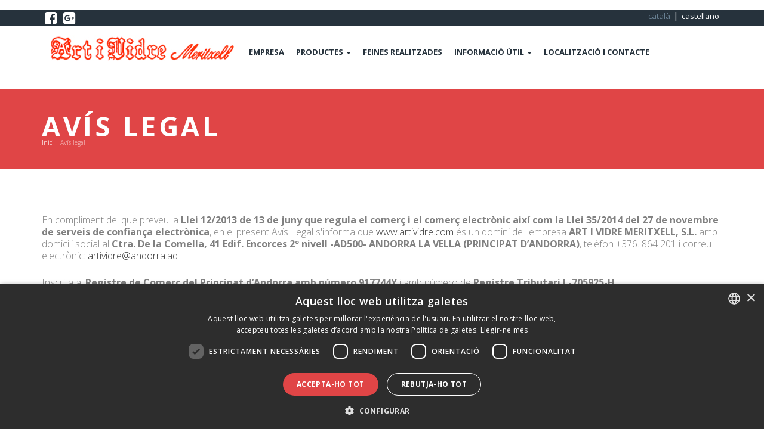

--- FILE ---
content_type: text/html; charset=utf-8
request_url: http://www.artividre.com/avis-legal
body_size: 16746
content:

﻿<!DOCTYPE html>
<!--[if lt IE 7]>      <html class="no-js lt-ie9 lt-ie8 lt-ie7"> <![endif]-->
<!--[if IE 7]>         <html class="no-js lt-ie9 lt-ie8"> <![endif]-->
<!--[if IE 8]>         <html class="no-js lt-ie9"> <![endif]-->
<!--[if gt IE 8]><!-->
<html class="no-js">
<!--<![endif]-->

<head>
    <meta charset="utf-8">
    <meta http-equiv="X-UA-Compatible" content="IE=edge">
    <meta name="viewport" content="width=device-width, initial-scale=1">

    

    <link href="https://fonts.googleapis.com/css?family=Open+Sans:300,300i,400,400i,600,600i,700,700i,800,800i" rel="stylesheet">

    <link rel="stylesheet" href="/Content/css/styles.min.css">


    <!--[if lt IE 9]>nt/css/responsive.css">
      <script src="https://oss.maxcdn.com/html5shiv/3.7.2/html5shiv.min.js"></script>
      <script src="https://oss.maxcdn.com/respond/1.4.2/respond.min.js"></script>
    <![endif]-->

    <link rel="apple-touch-icon" sizes="57x57" href="/Content/images/favicon/apple-icon-57x57.png">
    <link rel="apple-touch-icon" sizes="60x60" href="/Content/images/favicon/apple-icon-60x60.png">
    <link rel="apple-touch-icon" sizes="72x72" href="/Content/images/favicon/apple-icon-72x72.png">
    <link rel="apple-touch-icon" sizes="76x76" href="/Content/images/favicon/apple-icon-76x76.png">
    <link rel="apple-touch-icon" sizes="114x114" href="/Content/images/favicon/apple-icon-114x114.png">
    <link rel="apple-touch-icon" sizes="120x120" href="/Content/images/favicon/apple-icon-120x120.png">
    <link rel="apple-touch-icon" sizes="144x144" href="/Content/images/favicon/apple-icon-144x144.png">
    <link rel="apple-touch-icon" sizes="152x152" href="/Content/images/favicon/apple-icon-152x152.png">
    <link rel="apple-touch-icon" sizes="180x180" href="/Content/images/favicon/apple-icon-180x180.png">
    <link rel="icon" type="/Content/image/png" sizes="192x192" href="/Content/images/favicon/android-icon-192x192.png">
    <link rel="icon" type="/Content/image/png" sizes="32x32" href="/Content/images/favicon/favicon-32x32.png">
    <link rel="icon" type="/Content/image/png" sizes="96x96" href="/Content/images/favicon/favicon-96x96.png">
    <link rel="icon" type="/Content/image/png" sizes="16x16" href="/Content/images/favicon/favicon-16x16.png">
    <link rel="manifest" href="/Content/images/favicon/manifest.json">
    <meta name="msapplication-TileColor" content="#ffffff">
    <meta name="msapplication-TileImage" content="/Content/images/favicon/ms-icon-144x144.png">
    <meta name="theme-color" content="#ffffff">

    <script src="/Content/js/jquery-1.11.3.min.js"></script>
    <!-- Google Tag Manager -->
    <script>
    (function (w, d, s, l, i) {
            w[l] = w[l] || []; w[l].push({
                'gtm.start':
                    new Date().getTime(), event: 'gtm.js'
            }); var f = d.getElementsByTagName(s)[0],
                j = d.createElement(s), dl = l != 'dataLayer' ? '&l=' + l : ''; j.async = true; j.src =
                    'https://www.googletagmanager.com/gtm.js?id=' + i + dl; f.parentNode.insertBefore(j, f);
        })(window, document, 'script', 'dataLayer', 'GTM-PKF47XM');</script>
    <!-- End Google Tag Manager -->
    <!--[if gte IE 9]
        <style type="text/css">
            .gradient {
                filter: none;
            }
        </style>
    <![endif]-->

</head>
<body>
    <!-- Google Tag Manager (noscript) -->
    <noscript>
        <iframe src=https://www.googletagmanager.com/ns.html?id =GTM-PKF47XM
                height="0" width="0" style="display:none;visibility:hidden"></iframe>
    </noscript>
    <!-- End Google Tag Manager (noscript) -->

    <header>
        <div class="header_top">
            <div class="container">
                <div class="row">
                    <div class="col-sm-6">
                        <ul>
                            <li><a href="https://www.facebook.com/artividre/" target="_blank" title="facebook Art i Vidre"><i class="fa fa-facebook-square" aria-hidden="true"></i></a></li>
                            <li><a href="https://plus.google.com/112543688287516045772" target="_blank" title="Google Plus Art i Vidre"><i class="fa fa-google-plus-square" aria-hidden="true"></i></a></li>
                        </ul>
                    </div>
                    <div class="col-sm-6">
                        <ul class="idioma">
                            <li><a href="/es/">castellano</a></li>
                            <li>|</li>
                            <li><a href="/" class="active">català</a></li>
                        </ul>
                    </div>
                </div>
            </div>
        </div>
        <div class="header_menu">
            <div class="container">
                <div class="row">
                    <div class="col-sm-12">
                        <nav class="navbar navbar-default">
                            <div class="container-fluid">
                                <div class="navbar-header">
                                    <button type="button" class="navbar-toggle collapsed" data-toggle="collapse" data-target="#bs-example-navbar-collapse-1" aria-expanded="false">
                                        <span class="sr-only">Toggle navigation</span>
                                        <span class="icon-bar"></span>
                                        <span class="icon-bar"></span>
                                        <span class="icon-bar"></span>
                                    </button>
                                    <a class="navbar-brand" href="/" title="Art i Vidre">
                                        <img src="/Content/images/logo.jpg" class="img-responsive" />
                                    </a>
                                </div>
                                <div class="collapse navbar-collapse" id="bs-example-navbar-collapse-1">
                                    <ul class="nav navbar-nav">
                                        <li class="nav-item dropdown">
                                            <a class="nav-link" href="/empresa">
                                                <p>EMPRESA</p>
 <!-- <span class="caret"></span>-->
                                            </a>
                                            <!--<div class="dropdown-menu" >
                                                <a class="dropdown-item" href="#">Action</a>
                                                <a class="dropdown-item" href="#">Another action</a>
                                                <a class="dropdown-item" href="#">Something else here</a>
                                            </div>-->
                                        </li>
                                        <li class="nav-item dropdown">
                                            <a class="nav-link dropdown-toggle" href="/" data-toggle="dropdown" aria-haspopup="true" aria-expanded="false">
                                                PRODUCTES
 <span class="caret"></span>
                                            </a>
                                            <div class="dropdown-menu">
                                                <a class="dropdown-item" href="/Productes/Finestres"><p>FINESTRES</p>
</a>
                                                <a class="dropdown-item" href="/Productes/Persianes"><p>PERSIANES</p>
</a>
                                                <a class="dropdown-item" href="/Productes/Vidres"><p>VIDRES</p>
</a>
                                            </div>
                                        </li>
                                        <li class="nav-item">
                                            <a class="nav-link" href="/feines"><p>FEINES REALITZADES</p>
</a>
                                        </li>
                                        <li class="nav-item dropdown">
                                            <a class="nav-link dropdown-toggle" href="/" data-toggle="dropdown" aria-haspopup="true" aria-expanded="false">
                                                INFORMACI&Oacute; &Uacute;TIL
 <span class="caret"></span>
                                            </a>
                                            <div class="dropdown-menu">
                                                    <a class="dropdown-item" href="/noticies/que-es-el-pvc">Qu&#232; &#233;s el PVC</a>
                                                    <a class="dropdown-item" href="/noticies/green-line">Green Line</a>
                                                    <a class="dropdown-item" href="/noticies/Programa-Renova">Pla Renova</a>
                                                    <a class="dropdown-item" href="/noticies/sistemes-obertura">Sistemes d&#39;obertura</a>
                                                    <a class="dropdown-item" href="/noticies/segells-qualitat">Segells de Qualitat</a>
                                                    <a class="dropdown-item" href="/noticies/colors">Colors</a>

                                                
                                            </div>
                                        </li>
                                        <li class="nav-item">
                                            <a class="nav-link" href="/Contacte/"><p>LOCALITZACI&Oacute; I CONTACTE</p>
</a>
                                        </li>
                                    </ul>
                                </div>
                            </div>
                        </nav>
                    </div>
                </div>
            </div>
        </div>
    </header>


    


    ﻿


<section class="titol_pagina padding-top-bottom-40">
    <div class="container">
        <div class="row">
            <div class="col-sm-12">
                <h1>Av&#237;s legal</h1>
                <div class="breadscrum"><a href="/">Inici</a> | Av&#237;s legal</div>
            </div>
        </div>
    </div>
</section>


<title>Avís legal</title>

    <meta name="title" content="Avís legal"/>

    <meta name="description" content="Avís legal" />

<meta name="keywords" content="Av&#237;s legal">



<div class="container margintb50 contingut">

    
    

    
<p>En compliment del que preveu la <strong>Llei 12/2013 de 13 de juny que regula el comer&ccedil; i el comer&ccedil; electr&ograve;nic aix&iacute; com la Llei 35/2014 del 27 de novembre de serveis de confian&ccedil;a electr&ograve;nica</strong>, en el present Av&iacute;s Legal s&#39;informa que <a href="https://www.artividre.com">www.artividre.com</a> &eacute;s un domini de l&#39;empresa <strong>ART I VIDRE MERITXELL, S.L.</strong> amb domicili social al <strong>Ctra. De la Comella, 41 Edif. Encorces 2&ordm; nivell -AD500- ANDORRA LA VELLA (PRINCIPAT D&rsquo;ANDORRA)</strong>, tel&egrave;fon +376. 864 201 i correu electr&ograve;nic: <a href="mailto:artividre@andorra.ad">artividre@andorra.ad</a></p>

<p>Inscrita al <strong>Registre de Comer&ccedil; del Principat d&rsquo;Andorra amb n&uacute;mero 917744Y</strong> i amb n&uacute;mero de <strong>Registre Tributari L-705925-H</strong>.</p>

<h2>ACC&Eacute;S I USUARIS</h2>

<p>L&#39;acc&eacute;s al lloc web <a href="https://www.artividre.com">www.artividre.com</a> atribueix a qui ho realitza la condici&oacute; d&#39;USUARI, i expressa l&#39;acceptaci&oacute; plena i sense reserves per part de l&#39;USUARI de totes i cadascuna de les presents.</p>

<h2>CONDICIONS D&#39;US.</h2>

<p>La prestaci&oacute; del servei del lloc web t&eacute; car&agrave;cter gratu&iuml;t. No obstant aix&ograve;, <strong>ART I VIDRE MERITXELL, S.L.</strong> es reserva la possibilitat de condicionar l&#39;acc&eacute;s de determinats serveis puntuals al previ registre de l&#39; USUARI mitjan&ccedil;ant l&#39;emplenament de l&#39;oport&uacute; Formulari de contacte, que es trobar&agrave;, si s&rsquo;escau, a disposici&oacute; de qui desitgi registrar-se com a USUARI REGISTRAT.</p>

<p>Quan sigui necessari que l&#39;USUARI es registri com a USUARI REGISTRAT o aporti dades personals per poder accedir a algun dels serveis espec&iacute;fics, a la recollida i tractament de les dades personals dels USUARIS li ser&agrave; aplicable el que es disposa en l&#39;ep&iacute;graf sobre Pol&iacute;tica de Privacitat.</p>

<p>L&#39;usuari es compromet a utilitzar el lloc web i els seus serveis i continguts sense contravenir la legislaci&oacute; vigent, la bona fe, els usos generalment acceptats i l&#39;ordre p&uacute;blic. Aix&iacute; mateix, queda prohibit, l&#39;&uacute;s de la Web amb finalitats il&middot;l&iacute;cites o lesives contra <strong>ART I VIDRE MERITXELL, S.L. </strong>o qualsevol tercer, que, de qualsevol forma, puguin causar perjudici o impedir el normal funcionament del lloc web.</p>

    </div>


    <footer>
        <div class="footer_owl padding-top-bottom-10">
            <div class="container">
                <div class="row">
                    <div class="col-xs-12">
                        <div id="owl-articlescarrusel" class="owl-carousel">
                            <div class="item"><a href="http://www.profine-group.es/" target="_blank" title="profine" class="hvr-pop"><img class="lazyOwl" src="/Content/images/logos/001.png" alt="profine"></a></div>
                            <div class="item"><a href="http://www.kommerling.es/empresa/formula-greenline" target="_blank" title="greenline" class="hvr-pop"><img class="lazyOwl" src="/Content/images/logos/002.png" alt="greenline"></a></div>
                            <div class="item"><a href=" http://www.kommerling.es/" title="kommerling" target="_blank" class="hvr-pop"><img class="lazyOwl" src="/Content/images/logos/003.png" alt="kömmerling"></a></div>
                            <div class="item"><a href="http://www.kommerling.es/fabricantes" target="_blank" title="club kömmerling" class="hvr-pop"><img class="lazyOwl" src="/Content/images/logos/004.png" alt="club kömmerling"></a></div>

                        </div>
                    </div>
                </div>
            </div>
        </div>
        <div class="footer_dureccio padding-top-bottom-10">
            <div class="container">
                <div class="row">
                    <div class="col-xs-12">
                        <p>Ctra. La Comella, 41 Edif. Encorces, 2n nivell AD500 Andorra la Vella (Principat d'Andorra) Tel: + 376 864 201 <a href="mailto:artividre@andorra.ad">artividre@andorra.ad</a></p>
                    </div>
                    <div class="col-xs-12 margin-top-10">
                        <p>
                            <a href="/avis-legal">Avís legal</a>  |
                            <a href="/politica-cookies">Política de Cookies</a>  |
                            <a href="/politica-privacitat">Política de privacitat</a>
                        </p>
                    </div>
                </div>
            </div>
        </div>
    </footer>
    <button id="btn-top" title="Tornar al top" class="hvr-grow"><i class="fa fa-chevron-circle-up" aria-hidden="true"></i></button>

    <!-- SCRIPTS -->
    <script src="/Content/js/bootstrap.min.js"></script>

    <!-- SLIDER -->
    <script type="text/javascript" src="/Content/js/revolution/js/jquery.themepunch.tools.min.js"></script>
    <script type="text/javascript" src="/Content/js/revolution/js/jquery.themepunch.revolution.min.js"></script>
    <script type="text/javascript" src="/Content/js/revolution/js/extensions/revolution.extension.slideanims.min.js"></script>
    <script type="text/javascript" src="/Content/js/revolution/js/extensions/revolution.extension.layeranimation.min.js"></script>
    <script type="text/javascript" src="/Content/js/revolution/js/extensions/revolution.extension.navigation.min.js"></script>
    <script type="text/javascript" src="/Content/js/revolution/js/extensions/revolution.extension.kenburn.min.js"></script>

    <script type="text/javascript" src="/Content/js/owl-carousel/owl.carousel.js"></script>
    <script type="text/javascript" src="/Content/js/owl-carousel/owl.support.js"></script>

    <script type="text/javascript" src="/Content/js/wow.js"></script>
    <script src="/Content/js/fotorama-4.6.4/fotorama.js"></script>

    <script src="https://www.google.com/recaptcha/api.js" async defer></script>

    <script type="text/javascript" src="/Content/js/general.js"></script>
</body>
</html>


--- FILE ---
content_type: application/javascript
request_url: http://www.artividre.com/Content/js/general.js
body_size: 2036
content:
$(window).load(function () {
    'use strict';
    $(".status").fadeOut();
    $(".preloader").delay(1000).fadeOut("slow");
});

////////////////////////////////////////
/*      TOOLTIP      */
//////////////////////////////////////
$(document).ready(function(){
    $('[data-toggle="tooltip"]').tooltip();
});

if ( $('.owl-carousel').length ) {
    $('.owl-carousel').owlCarousel({
        loop: true,
        nav: false,
        margin: 10,
        responsive: {
            0: {
                items: 2
            },
            600: {
                items: 4
            },
            1000: {
                items: 4
            }
        }
    })
}


$(document).ready(function () {
    $("#btn-top").hide();
});
$(document).scroll(function() {
    if (document.body.scrollTop > 150 || document.documentElement.scrollTop > 150) {
        $("#btn-top").fadeIn(1000);
    } else {
        $("#btn-top").fadeOut(1000);
    }
});

$("#btn-top").click(function(){
    $('html').animate({ scrollTop: 0 }, 'slow');
});



if ($("#homeslider").length) {
    $(document).ready(function () {
        $("#homeslider").revolution({
            sliderType: "standard",
            sliderLayout: "fullwidth",
            delay: 6000,
            disableProgressBar: "on",
            navigation: {
                arrows: { enable: false }
            },
            gridwidth: 1300,
            gridheight: 236
        });

        var api = revapi1.on('revolution.slide.onloaded', function () {

            jQuery('.full-width-text').closest('.tp-parallax-wrap').addClass('full-width-text-layer');
            api.revredraw();

        });


    });
}




jQuery(document).ready(function () {
    var wow = new WOW(
      {
          animateClass: 'animated',
          offset: 100,
          callback: function (box) {
              console.log("WOW: animating <" + box.tagName.toLowerCase() + ">")
          }
      }
    );
    wow.init();
});